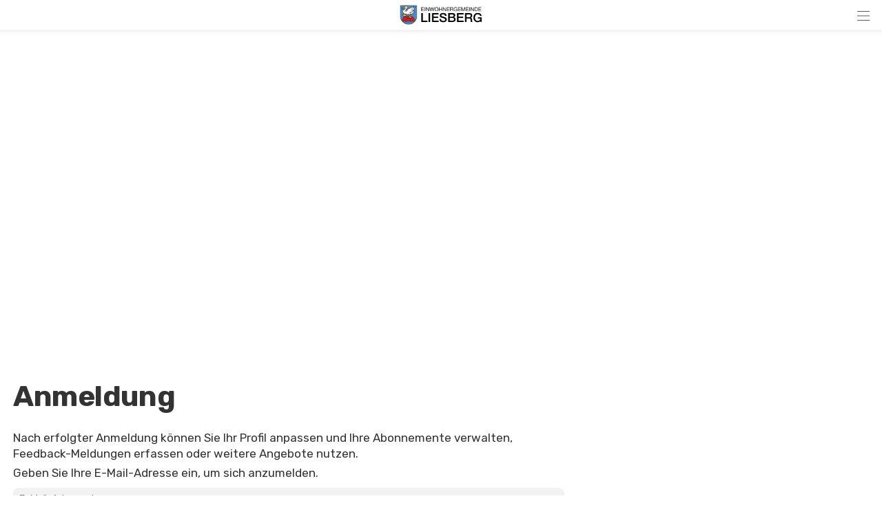

--- FILE ---
content_type: text/html; charset=UTF-8
request_url: https://www.liesberg.ch/index.php?apid=1663254631&apdo=login
body_size: 11454
content:
<!doctype html>
<html lang="de">
<head>
<title>Liesberg | </title>
<meta name='Keywords' content="" />
<meta name='Description' content="" />
<meta charset="UTF-8" />
<meta http-equiv='Content-Language' content='de' />
<meta http-equiv="X-UA-Compatible" content="IE=edge"/>
<meta name="viewport" content="width=device-width, initial-scale=1.0, maximum-scale=10, user-scalable=yes, viewport-fit=cover" />
<link rel="shortcut icon" href="https://www.liesberg.ch//mopages/9620/grfx/icon_list_3x.png" type="image/png" >
<link rel="icon" type="image/png" sizes="45x45" href="https://www.liesberg.ch//mopages/9620/grfx/icon_list_3x.png" >
<link rel="icon" type="image/png" sizes="72x72" href="https://www.liesberg.ch/mopages/9620/grfx/apple-touch-icon-ipad.png" >
<link rel="icon" type="image/png" sizes="114x114" href="https://www.liesberg.ch/mopages/9620/grfx/apple-touch-icon-iphone4.png" >
<link rel="apple-touch-icon" type="image/png" sizes="57x57" href="https://www.liesberg.ch/mopages/9620/grfx/apple-touch-icon.png" >
<link rel="apple-touch-icon" type="image/png" sizes="72x72" href="https://www.liesberg.ch/mopages/9620/grfx/apple-touch-icon-ipad.png" >
<link rel="apple-touch-icon" type="image/png" sizes="114x114" href="https://www.liesberg.ch/mopages/9620/grfx/apple-touch-icon-iphone4.png" >
<link rel='image_src' type='image/jpeg' href='/mopages/9620/grfx/master_icon.png' />
<meta property='og:image' content='/mopages/9620/grfx/master_icon.png' />
<meta property='og:title' content='' />
<meta property='og:description' content=' ' />
<meta property='og:url' content='https://www.liesberg.ch/index.php?apid=' />
<link rel="canonical" href="https://www.liesberg.ch/index.php?apid=1663254631&amp;apdo=login" />
<link rel="stylesheet" type="text/css" href="/appl/css/ui_basics.css?c=a409" />
<link rel="stylesheet" type="text/css" href="/appl/css/mopage.css?c=a409" />
<link rel="stylesheet" type="text/css" href="/appl/css/base.css?c=a409" />
<link rel="stylesheet" type="text/css" href="/appl/css/_s.css?c=a409" />
<link rel="stylesheet" type="text/css" href="/appl/css/forms.css?c=a409" />
<link type="text/css" rel="stylesheet" href="/appl/css/bootstrap.css" />
<link type="text/css" rel="stylesheet" href="/appl/css/transitions.css" />
<style type="text/css"><!--
#navigationContent 	{ max-width: 300px;}
--></style>
<style type="text/css"><!--
:root { --color-primary: #3d7fc5; 
							--color-button: #3d7fc5; 
							--swiper-theme-color: #3d7fc5; 
							--swiper-pagination-color: #3d7fc5; 
							--color-link: #3d7fc5; 
							--bgbody: #ffffff;
							--color-altrowbg: #f0f0f0; 
							; 
							; 
							--color-text: #333333; 
						} 
.mobile .mopage .wrapperContent, .online .mmw .wrapperContentInner, html { background-color:#ffffff;  }
.mobile .mopage .wrapperContent, .black, .blockStaticRight, .blockStaticRight .textcolor, .elementNavigationHorizontal .navItem.active { color:#333333;  }
.mobile .mopage .wrapperContent .elementForm .list, .mmw .hilite { color:#000;  }
.online .mmw .wrapperContentInner { color:#333333;  }
.textColor { color:#333333!important;  }
.mobile .mopage .wrapperContent a, .mobile .mopage .wrapperContent .more, .mobile .elementNaviTop a.intern, .myInfoWindow span.more, .blockStaticRight a, .changeSubscription, .mobile .mmw .elementFooter .elementFooterFeSwitch a, .elementNavigationHorizontal .navItem, .elementSwiperWizard a, .internallink { color:#3d7fc5;  }
				  .mobile .mopage .myInfoWindow .more, .elementInfoboxTop a, .elementLinkRow .arrowText, .myHomeTopBar a, .spanLink, .fancyAltList .tb .header .arrow, .elementLinkRow .td.arrow, .comments .row .rating .gi, .comments .row .rating .fa,  .smartCityAvgRow .arrow   { color:#3d7fc5!important;  }
.elementInfoboxTop .msgtype4 .fa.icon, #taskWindowContentWrapper .msgtype4 .fa.icon { color:#c00!important; }
.mobile .wrapperContent a.pseudoButton { color:#000; }
.elementInfoboxTop a.buttonSmall, .elementInfoboxTop a.button { color:#fff!important; }
.online .mmw .wrapperContentInner a, .online .mmw .wrapperContentInner .more, .online .mmwOnlineNav a { color:#3d7fc5;  }
.online .mmw .elementSharingLinks a.linkRow, .online .mmw .wrapperContentInner a.pseudoButton, .online .mmw .elementDeeplink a.rowInner { color:#000; }
.changeSubscription .changeSubscriptionIcon, .miniBadge { background-color: #3d7fc5}a.linkRow, .elementLinkRow a, .mobile .mopage .wrapperContent .elementLinkRow a .title, .elementCatList a .title ,  .elementSearch a .title, .mobile .elementDeeplink a.rowInner,  .listCols .wrapperTitleText { color:#333333!important}
.tiles .tile .icon svg path, .tiles .tile .icon svg rect, .tiles .tile .icon svg circle { fill: #3d7fc5}
.mobile .mopage .wrapperContent .title, .mobile .elementEventLocation .title, .wrapperContent .elementTitle, .wrapperContent h1.title,  .wrapperContent h1, .wrapperContent h2, .wrapperContent h3 { color:#333333!important;  }
.online .mmw .wrapperContentInner .title, .sectionHeader .caption { color:#333333;  }
.mobile .mopage .wrapperContent .borderTop, .mobile .mopage .wrapperContent .borderBottom, .mobile .mopage .wrapperContent .elementNaviTop, .online .mmw .wrapperContentInner .borderTop, .colFuncs .borderTop,
			.online .mmw .wrapperContentInner .borderBottom, .elementLinkRow, .moapp .elementLinkRowLast, .size6 .elementLinkRowLast, a.toggler, .toggleContainer, 
			.divider, .tableRouteInfo .headerRow td, .mobile .elementModuleSearch .elementSearchbar, .blockStaticRight, .topImage .elementWeather .top, .listCols .title, .listCols .wrapperTitleText, .elementEventDates .row,
			.elementComments .row, .elementComments .subrow, hr.hr, .colNavigation .borderTop, .fancyAltList.noAlter .theRow, .fancyAltList.noAlter .theRow:first-of-type  { border-color:#dddddd!important;  }
.mobile .mmw .blockTop { border-color:#fafafa; }
.mobile .mmw .buttonRow, .mobile .mmw .button, .mobile .mmw .buttonSmall, .mobile .mmw input[type='submit'], .mobile .mmw .buttonToggle, .ucHomeButton,  .elementLinkRow .wrapperIcon .badge, .badgeIcon, .headerClosedUserGroup, .moduleUserContent .imageWrapper .func, .imgRotateFuncs .func, .elementEventDates .exceptionNote_, .countBadgeBlue { background-color: #3d7fc5; }
.step-indicator .complete .step { background-color: #3d7fc5; border-color: #3d7fc5; }.step-indicator li.complete:before { background-color: #3d7fc5; }.mopage .dropzone .dz-preview .dz-progress .dz-upload {  background-color: #3d7fc5;}#helpButton .gi, .badgeLabel { color: #3d7fc5; }.mmw #taskWindow .titleBar { background-color: #3d7fc5}
.stv-radio-button:checked + label { background-color: #3d7fc5}
.sy-pager li.sy-active a { background-color: #3d7fc5!important}
input[type='submit']:not(.go) { background-color: #3d7fc5!important}
.noUi-connect {  background:#3d7fc5!important; }
.noUi-horizontal .noUi-handle {  border-color:#3d7fc5!important; }
.elementInfoBox.small .td.icon .fa, .ciColor { color:#3d7fc5!important; }
.elementInfoboxTop .fa.icon, #taskWindowContentWrapper .fa.icon { color:#3d7fc5!important; }
.corporate { color:#3d7fc5; }
input.fancycb:checked + label:before { background-color: #3d7fc5; }
				  input.fancycb:checked + label:after { box-shadow: inset 0 0 0 1px #3d7fc5, 0 2px 4px rgba(0,0,0,.2);}

				  .mmw .blockTop .buttonHeader svg path { stroke: #3b3b3b!important; }
div#footerNav { background-color: #ffffff }#footerNav ul .icon svg path, #footerNav ul .icon svg rect, #footerNav ul .icon svg circle { fill: #3b3b3b } #footerNav ul.level1 > li .caption { color: #3b3b3b }div#footerNav { border-top:solid 0.5px #fafafa }#navigationContent { background-color: #f0f0f0}
#navigationContent a { color: #000000!important}

--></style>
<style type="text/css"><!--
.topImageContainerText * { color: #fff!important; }
@media only screen 
		and (-webkit-min-device-pixel-ratio: 2) { 
			.mobile .mopage .wrapperContent .borderTop, .borderTop, .mobile .mopage .wrapperContent .borderBottom,
			        .mobile .mopage .wrapperContent .elementNaviTop, .online .mmw .wrapperContentInner .borderTop,
			        .online .mmw .wrapperContentInner .borderBottom, .elementLinkRow, .moapp .elementLinkRowLast,
			        .size6 .elementLinkRowLast, a.toggler, .toggleContainer, .divider, .tableRouteInfo .headerRow td,
			        .mobile .elementModuleSearch .elementSearchbar, .linkRowUser, .elementEventDates .row, .captionDate,
			        .hr, .wizard .row, .tag, .elementList .row
			        { border-width:0.5px!important;  }
        }
        


--></style>
<link rel="stylesheet" type="text/css" href="/appl/css/print.css" media="print" />
<link rel="preconnect" href="https://fonts.googleapis.com">
<link rel="preconnect" href="https://fonts.gstatic.com" crossorigin>
<link href="https://fonts.googleapis.com/css2?family=Rubik:ital,wght@0,400;0,700;1,400;1,700&display=swap" rel="stylesheet"> 


<style>
	
/* font */	
.embedded .wrapperContent, .wrapperContent, .elementNavigation a.theRow, .topImageContainerText, .myFooter, .elementNavigationHorizontal {  font-weight:400; }


/* header */
.size6 .webapp2 .blockTop .logoLandingpage { justify-content:flex-start!important; }	
.mobile .mmw .blockTop { box-shadow: 0 -26px 13px 16px #000; }	
	
/* COMMON */	
.mobile .wrapperContent { line-height:138%;   }
.mobile #wrapperFullSizeImage { margin-top:-15px;}
.mobile .rowFullObj #wrapperFullSizeImage { margin-top:0;}
#moPageContentInner > .wrapperMid, .button, .buttonRow, .elementNavigationLeft .elementLinkRow a, .elementLinkRow a, .wrapperContent form input[type=submit] { font-size:14px; }	
.wrapperTopImage h1, .wrapperTopImage .textbody { text-align:center; }
 
.elementAlert { }
.elementAlert a { color:#fff!important; text-decoration: underline;}
	
.elementCollage { line-height:1px; }
.elementCollage img { width:5%; height:auto; margin:0; border:0; padding:0; line-height:100%; }	
.rowFullObj .pguideViewDetails > .row, .rowFullObj, .pguideViewDetails .row:first-child  { padding:0;}
.bannerThumb .pguideViewDetails .row:first-child { padding-top:0.5em;}
@media screen and ( max-width: 880px ) {
	.blockMain, .mobile .blockTop {width: 100%;}
}
.imgToggler { font-weight:normal; display:block; margin-top:8px;}	
	
/* categoreis above title */
.objCategories { margin-bottom:-10px; } 
.rowFullObj .objCategories { margin: 40px 0 -12px 0; } 	
@media screen and ( max-width: 380px ) { 
	.rowFullObj .objCategories { margin-bottom:-7px; } 
}
	
/* titles */
.elementModuleSearch .elementTitle, 
	.mmw .wrapperContent h1, 
	.mmw .wrapperContent h2, 
	.mmw .wrapperContent h3,
	.mopage .moduleUserContent h1.title
	{ font-family:Rubik, ZurichB, Arial, sans-serif; line-height:105%; letter-spacing: -0.01em; padding:0; font-weight:900; }   
.size123 .mmw .pguideViewDetails h2 {  margin:36px 0 12px 0;}  
.mmw .rowFullObj .pguideViewDetails.hasCatCaption h2 {  margin-top:0; }  
.mmw .wrapperContent h3 { font-size:18px; margin:0 0 0.5em 0;}  

	
@media screen and ( min-width: 360px ) {
  .mmw .wrapperContent h1, .mopage .moduleUserContent h1.title { font-size:30px;  margin: 0 0 27px 0;}   
  .mmw .wrapperContent h2 { font-size:24px;  margin: 27px 0 13px 0;} 
  .rowFullObj .objCategories { margin-top: 17px; } 
  #moPageContentInner > .wrapperMid, .button, .buttonRow, .elementNavigationLeft .elementLinkRow a, .elementLinkRow a, .wrapperContent{ font-size:16px; }	
}  
	
@media screen and ( min-width: 800px ) {
  .mmw .wrapperContent h1, .mopage .moduleUserContent h1.title { font-size:42px;  margin: 0 0 37px 0 0;}   
  .mmw .wrapperContent h2 { font-size:27px; margin: 37px 0 19px 0;} 
  .rowFullObj .objCategories { margin-top: 27x; } 
  .elementImageGallery div.galleryItem { width: 33.33%;}
  #moPageContentInner > .wrapperMid, .button, .buttonRow, .elementNavigationLeft .elementLinkRow a, .elementLinkRow a, .wrapperContent { font-size:17px; }
}  

@media screen and ( min-width: 1024px ) {
  .mmw .wrapperContent h1, .mopage .moduleUserContent h1.title { font-size:42px;  margin: 0 0 37px0; }   
  .mmw .wrapperContent h2 { font-size:27px;  margin: 37px 0 19px0; line-height:120%;} 
  .rowFullObj .objCategories { margin-top: 32px; } 
  	

} 

@media screen and ( min-width: 1440px ) {
  .mmw .wrapperContent h1, .mopage .moduleUserContent h1.title { font-size:54px;  margin: 0 0 48px 0;}   
  .mmw .wrapperContent h2 { font-size:30px;  margin: 48px 0 24px 0;} 
  .rowFullObj .objCategories { margin-top: 38px; } 
  #moPageContentInner > .wrapperMid, .button, .buttonRow, .elementNavigationLeft .elementLinkRow a, .elementLinkRow a, .wrapperContent{ font-size:20px; }
} 		


/* buttons*/
.button, .buttonSmall, .buttonRow, .elementEmergency .buttonRow, .buttonFollow { border-radius:8px; }
.buttonFollow { background-color: #3d7fc5; color:#fff!important; border-radius:8px; }
	
/* LISTS */
.wrapperSiblingButton { padding:1em 0;}	
.multiColsList .wrapperSiblingButton { padding:0 0;}
/*.fancyAltList .rowMore { background-color: transparent!important; }*/
	.fancyAltList .rowMore .wrapperIcon { display:none;}
	
 /* 2 cols list */
.multiColsList.numCols2:not(.elemenetServiceList) .flexItem { width: calc(50% - 30px); }
@media screen and ( max-width: 800px ) { .multiColsList.numCols2:not(.elemenetServiceList)  .flexItem { width: calc(50% - 15px); } }
@media screen and ( max-width: 480px ) { .multiColsList.numCols2:not(.elemenetServiceList)  .flexItem { width: 100%; } }

/* home */
.size6 .rowFullObj .pguideResList { margin-top:0;}
.size6 .mmw .wrapperContent .list377328665 h2 { margin-top:0;}	
.size123 .mmw .wrapperContent .list377328665 h2 { margin-top:0.8em;}	
.list377328665 .flexItem { margin-bottom:1em;}
	 
.mopage .elementSearch a .dateInfo, .mopage .elementLinkRow .geoInfo, .mopage .elementEventList .date, .mopage .elementEventList .location { color:inherit;}	
	
	
</style><style type="text/css">.embedded .wrapperContent, .wrapperContent, .elementNavigation a.theRow, .topImageContainerText, .myFooter, .elementNavigationHorizontal, div#footerNav, div#footerNav .wrapperMid, .infobox, .colFuncs, .colNavigation, .titleLandingpage, .infoWindow, .elementSwiperWizard {	font-family: 'Rubik', Zurich, Arial, Helvetica, sans-serif; }body { font-size: 16px; }.mmw input[type='text'], .mmw textarea, .mmw input[type='tel'], .mmw input[type='url'], .mmw input[type='password'], .mmw input[type='email'], .mmw input[type='search'], .mmw input[type='number'], .mmw input[type='date'], .mmw input[type='time'], .mmw .elementForm .inputLine, .mobile .elementModuleSearch .elementSearchbar .inputLine { font-size: 16px; }.button, .buttonRow, input[type='submit']:not(.go) { font-size: 16px; }body, .wrapperContent, .wrapperMid { line-height: 1.5; }</style><meta http-equiv='expires' content='-1' />
<meta http-equiv='cache-control' content='no-cache' />
<meta http-equiv='pragma' content='no-cache' />
<meta name="robots" content="noindex,nofollow" />
<script type="text/javascript">var isBackend = false;</script>
<script type="text/javascript">var _frontend = 3;</script><script type="text/javascript" src="/appl/js/jquery/jquery-3.7.1.min.js" ></script>
<script type="text/javascript" src="/appl/js/jquery/jquery-ui-1.13.2/jquery-ui.min.js" ></script>
<script type="text/javascript" src="/appl/js/lib.js?c=a409"  ></script>

<script type="text/javascript">writeCookie();function writeCookie(){var the_date=new Date(2099,1,1,0,0,0,0);var the_cookie='currentWidth='+window.innerWidth+'; expires='+the_date.toGMTString()+'; path=/; secure; samesite=none';document.cookie=the_cookie;var the_cookie='availWidth='+screen.availWidth+'; expires='+the_date.toGMTString()+'; path=/; secure; samesite=none'
document.cookie=the_cookie;var the_cookie='availHeight='+screen.availHeight+'; expires='+the_date.toGMTString()+'; path=/; secure; samesite=none';document.cookie=the_cookie;}</script>
<script src="/appl/js/slippry/dist/slippry.min.js"></script><link rel="stylesheet" href="/appl/js/slippry/dist/slippry.css" /><script  type='text/javascript'>
		let matched = window.matchMedia('(prefers-color-scheme: dark)').matches;
		if (matched) setCookie('colorscheme', 'dark');
		else  setCookie('colorscheme', 'light');        
        window.matchMedia('(prefers-color-scheme: dark)').addEventListener('change', event => {
			if (event.matches) setCookie('colorscheme', 'dark');
			else  setCookie('colorscheme', 'light');
		});                  
	</script><script src="/appl/js/node_modules/hammerjs/hammer.min.js"></script><script type="text/javascript">
		var appHeaders = {"Host":"www.liesberg.ch","Accept-Encoding":"gzip, deflate, br","Sec-Fetch-Dest":"document","Sec-Fetch-User":"?1","Sec-Fetch-Mode":"navigate","Sec-Fetch-Site":"none","Accept":"text\/html,application\/xhtml+xml,application\/xml;q=0.9,image\/webp,image\/apng,*\/*;q=0.8,application\/signed-exchange;v=b3;q=0.9","User-Agent":"Mozilla\/5.0 (Macintosh; Intel Mac OS X 10_15_7) AppleWebKit\/537.36 (KHTML, like Gecko) Chrome\/131.0.0.0 Safari\/537.36; ClaudeBot\/1.0; +claudebot@anthropic.com)","Upgrade-Insecure-Requests":"1","Cache-Control":"no-cache","Pragma":"no-cache"};	
		//console.log(appHeaders);		
	  </script>

</head>

<body class='mobile size3  service4 size123 lightMode liveEnv' id='theBody' onresize="writeWindowSizeInCookie();" >
<div class='cmsFullHeight bodyInner'>
<div class='cmsFullHeight '>
<div id='indicatorWrapper' class='cmsFullHeight fullHeight mmw hasNoPreviewFrame hasNoSysadminCol mopage  tabMopage  webapp webapp2 navSectionsMode topImage withFooterNav altListMode' >

<div class='blockMain fullHeight'>

<div id='contentViewport'>

<div id='appenderDivRoot'></div>

<div id='moPageContent'>

<div id='moPageContentInner'>
<div id='navigationContent' class='navSections'><div id='navigationInner' class='boxModel'><nav class='elementNavigation' role='menu' aria-label='Main'><div class='closer wrapperNavContent'><a class='' href='javascript:;'><img src='/appl/grfx/mopage/navcloser_black.svg'/></a></div><div class='section'><div class='sectionheader section0'><div class='wrapperNavContent'>Funktionen</div></div><div class='fancyAltList'><a href="https://www.liesberg.ch/index.php?apid=1839289826" class='theRow paddingFullWidth ' target='_self' accesskey="1" role="menuitem">
	<div class='tb'>
		<div class='tr header'>
            	<div class='td icon'>
                    	                    <img src="https://www.liesberg.ch/data/tmp/navicons/9620/513abb961f51c79c3aecf854f28f710b.png" loading='lazy' />
                    				</div>
			<div class='td text'>
				<div class='caption'>Favoriten</div>
			</div>
			<div class='td arrow'>
				<span class='symbol gi gi-menu-right'></span>
			</div>
		</div>
	</div>
</a><a href="https://www.liesberg.ch/index.php?apid=452146055" class='theRow paddingFullWidth ' target='_self' accesskey="2" role="menuitem">
	<div class='tb'>
		<div class='tr header'>
            	<div class='td icon'>
                    	                    <img src="https://www.liesberg.ch/data/tmp/navicons/9620/1e2d1f1caff0cd7e3afde90e17e59f02.png" loading='lazy' />
                    				</div>
			<div class='td text'>
				<div class='caption'>Benachrichtigungen</div>
			</div>
			<div class='td arrow'>
				<span class='symbol gi gi-menu-right'></span>
			</div>
		</div>
	</div>
</a><a href="/index.php?apdo=profile" class='theRow paddingFullWidth ' target='_self' accesskey="3" role="menuitem">
	<div class='tb'>
		<div class='tr header'>
            	<div class='td icon'>
                    	                    <img src="https://www.liesberg.ch/data/tmp/navicons/9620/0289a2e27bf08edd0f13b7106162e1e8.png" loading='lazy' />
                    				</div>
			<div class='td text'>
				<div class='caption'>Mein Benutzerkonto</div>
			</div>
			<div class='td arrow'>
				<span class='symbol gi gi-menu-right'></span>
			</div>
		</div>
	</div>
</a></div></div><div class='section'><div class='sectionheader section1'><div class='wrapperNavContent'>Schnellzugriff</div></div><div class='fancyAltList'><a href="https://www.liesberg.ch/index.php?apid=7428355" class='theRow paddingFullWidth ' target='_self' accesskey="4" role="menuitem">
	<div class='tb'>
		<div class='tr header'>
            	<div class='td icon'>
                    	                    <img src="https://www.liesberg.ch/data/tmp/navicons/9620/1b88c9aaa7fe8372fb269711af0210f9.png" loading='lazy' />
                    				</div>
			<div class='td text'>
				<div class='caption'>Home</div>
			</div>
			<div class='td arrow'>
				<span class='symbol gi gi-menu-right'></span>
			</div>
		</div>
	</div>
</a><a href="https://www.liesberg.ch/index.php?apid=139951780" class='theRow paddingFullWidth ' target='_self' accesskey="5" role="menuitem">
	<div class='tb'>
		<div class='tr header'>
            	<div class='td icon'>
                    	                    <img src="https://www.liesberg.ch/data/tmp/navicons/9620/532762a41c5e803cb512840acc782929.png" loading='lazy' />
                    				</div>
			<div class='td text'>
				<div class='caption'>Aktuelles</div>
			</div>
			<div class='td arrow'>
				<span class='symbol gi gi-menu-right'></span>
			</div>
		</div>
	</div>
</a><a href="https://www.liesberg.ch/index.php?apid=746072263" class='theRow paddingFullWidth ' target='_self' accesskey="6" role="menuitem">
	<div class='tb'>
		<div class='tr header'>
            	<div class='td icon'>
                    	                    <img src="https://www.liesberg.ch/data/tmp/navicons/9620/3abaf847c2c732d716a6e266affbc923.png" loading='lazy' />
                    				</div>
			<div class='td text'>
				<div class='caption'>Porträt</div>
			</div>
			<div class='td arrow'>
				<span class='symbol gi gi-menu-right'></span>
			</div>
		</div>
	</div>
</a><a href="https://www.liesberg.ch/index.php?apid=957146586" class='theRow paddingFullWidth ' target='_self' accesskey="7" role="menuitem">
	<div class='tb'>
		<div class='tr header'>
            	<div class='td icon'>
                    	                    <img src="https://www.liesberg.ch/data/tmp/navicons/9620/f564538a75d895b9452318610ff273b8.png" loading='lazy' />
                    				</div>
			<div class='td text'>
				<div class='caption'>Verwaltung</div>
			</div>
			<div class='td arrow'>
				<span class='symbol gi gi-menu-right'></span>
			</div>
		</div>
	</div>
</a><a href="https://www.liesberg.ch/index.php?apid=27267329" class='theRow paddingFullWidth ' target='_self' accesskey="8" role="menuitem">
	<div class='tb'>
		<div class='tr header'>
            	<div class='td icon'>
                    	                    <img src="https://www.liesberg.ch/data/tmp/navicons/9620/565887d874e9e94debd2c66a7679819f.png" loading='lazy' />
                    				</div>
			<div class='td text'>
				<div class='caption'>Politik</div>
			</div>
			<div class='td arrow'>
				<span class='symbol gi gi-menu-right'></span>
			</div>
		</div>
	</div>
</a><a href="https://www.liesberg.ch/index.php?apid=797472939" class='theRow paddingFullWidth ' target='_self' accesskey="9" role="menuitem">
	<div class='tb'>
		<div class='tr header'>
            	<div class='td icon'>
                    	                    <img src="https://www.liesberg.ch/data/tmp/navicons/9620/0b9745897a331bb17ac8a3a439d6e767.png" loading='lazy' />
                    				</div>
			<div class='td text'>
				<div class='caption'>Bildung</div>
			</div>
			<div class='td arrow'>
				<span class='symbol gi gi-menu-right'></span>
			</div>
		</div>
	</div>
</a><a href="https://www.liesberg.ch/index.php?apid=1412653781" class='theRow paddingFullWidth ' target='_self' accesskey="10" role="menuitem">
	<div class='tb'>
		<div class='tr header'>
            	<div class='td icon'>
                    	                    <img src="https://www.liesberg.ch/data/tmp/navicons/9620/fe7e185fa6a7ba007621b902967f8778.png" loading='lazy' />
                    				</div>
			<div class='td text'>
				<div class='caption'>Leben und Arbeiten</div>
			</div>
			<div class='td arrow'>
				<span class='symbol gi gi-menu-right'></span>
			</div>
		</div>
	</div>
</a><a href="https://www.liesberg.ch/index.php?apid=1650815766" class='theRow paddingFullWidth ' target='_self' accesskey="11" role="menuitem">
	<div class='tb'>
		<div class='tr header'>
            	<div class='td icon'>
                    	                    <img src="https://www.liesberg.ch/data/tmp/navicons/9620/fd09bd4f8985ee3ee8e8725e58d9ba4a.png" loading='lazy' />
                    				</div>
			<div class='td text'>
				<div class='caption'>Entsorgung</div>
			</div>
			<div class='td arrow'>
				<span class='symbol gi gi-menu-right'></span>
			</div>
		</div>
	</div>
</a></div></div><div class='section'><div class='sectionheader section2'><div class='wrapperNavContent'>Weiteres</div></div><div class='fancyAltList'><a href="https://www.liesberg.ch/index.php?apid=11725129" class='theRow paddingFullWidth ' target='_self' accesskey="12" role="menuitem">
	<div class='tb'>
		<div class='tr header'>
            	<div class='td icon'>
                    	                    <img src="https://www.liesberg.ch/data/tmp/navicons/9620/3abaf847c2c732d716a6e266affbc923.png" loading='lazy' />
                    				</div>
			<div class='td text'>
				<div class='caption'>Impressum</div>
			</div>
			<div class='td arrow'>
				<span class='symbol gi gi-menu-right'></span>
			</div>
		</div>
	</div>
</a><a href="/index.php?apid=1467890245" class='theRow paddingFullWidth ' target='_self' accesskey="13" role="menuitem">
	<div class='tb'>
		<div class='tr header'>
            	<div class='td icon'>
                    	                    <img src="https://www.liesberg.ch/data/tmp/navicons/9620/ce675aa27563c3d3824bc3714bda729f.png" loading='lazy' />
                    				</div>
			<div class='td text'>
				<div class='caption'>Gemeinde-News</div>
			</div>
			<div class='td arrow'>
				<span class='symbol gi gi-menu-right'></span>
			</div>
		</div>
	</div>
</a></div></div></nav><div class='navCredits'><div class='poweredby'>powered <a href="{url}" tabindex="-1">by</a> <span class='ant'>anthrazit</span></div><div class='clear'></div></div></div></div>
<a href='javascript:;' id='closeNav' >&nbsp;</a>
<div id='mopageHeader'  class='blockTop blockTopMinHeight' style='background-color:#ffffff;color:#338a4c!important;'><div class='wrapperHeader'><div class='logoLandingpage itemHeader'><a href='/index.php?apid=7428355'><img src='/mopages/9620/grfx/logo_header_3x.png' alt='logo' border='0' class='thumb' /></a></div><div class='wrapperTopButtons itemHeader'><a href='javascript:;' class='buttonHeader nav' title='Navigation anzeigen' id='moPageNavButton'><?xml version="1.0" encoding="UTF-8" standalone="no"?>
<!DOCTYPE svg PUBLIC "-//W3C//DTD SVG 1.1//EN" "http://www.w3.org/Graphics/SVG/1.1/DTD/svg11.dtd">
<svg width="100%" height="100%" viewBox="0 0 945 1182" version="1.1" xmlns="http://www.w3.org/2000/svg" xmlns:xlink="http://www.w3.org/1999/xlink" xml:space="preserve" xmlns:serif="http://www.serif.com/" style="fill-rule:evenodd;clip-rule:evenodd;stroke-linejoin:round;stroke-miterlimit:1.5;">
    <g transform="matrix(0.8,0,0,1,-2.27374e-13,242.667)">
        <path d="M0,0L1181.1,0" style="fill:none;stroke:black;stroke-width:50.61px;"/>
    </g>
    <g transform="matrix(0.8,0,0,1,-2.27374e-13,590.551)">
        <path d="M0,0L1181.1,0" style="fill:none;stroke:black;stroke-width:50.61px;"/>
    </g>
    <g transform="matrix(0.8,0,0,1,-4.54747e-14,938.436)">
        <path d="M0,0L1181.1,0" style="fill:none;stroke:black;stroke-width:50.61px;"/>
    </g>
</svg>
<span class='hidden'>Zur&uuml;ck</span></a></div></div></div><div class='wrapperTopImage topImageContainerText'><ul class='slippry' id='slippry-slider'><li><div class='imgContainer' style="background-image: url(/data/private/thumbs/0/1467956592.jpg); "></div><div class='tb' style=''><div class='tr'><div class='td slideCell slide440806136' ><div class='wrapper boxModel'></div></div></div></div></li><li><div class='imgContainer' style="background-image: url(/data/private/thumbs/0/1844967272.png); "></div><div class='tb' style=''><div class='tr'><div class='td slideCell slide2080774090' ><div class='wrapper boxModel'></div></div></div></div></li><li><div class='imgContainer' style="background-image: url(/data/private/thumbs/0/2010227013.jpg); "></div><div class='tb' style=''><div class='tr'><div class='td slideCell slide1842801340' ><div class='wrapper boxModel'></div></div></div></div></li><li><div class='imgContainer' style="background-image: url(/data/private/thumbs/0/794658095.jpg); "></div><div class='tb' style=''><div class='tr'><div class='td slideCell slide1294638939' ><div class='wrapper boxModel'></div></div></div></div></li><li><div class='imgContainer' style="background-image: url(/data/private/thumbs/0/969392341.jpg); "></div><div class='tb' style=''><div class='tr'><div class='td slideCell slide796191685' ><div class='wrapper boxModel'></div></div></div></div></li></ul></div>
<div class='wrapperMid _content' id='mainWrapperMid'><!--opening #mainWrapperMid-->

<div id='colMain'><!--opening #colMain-->
<div class='elementInfoboxTop boxModel hidden' id='topMsgOverlay'><div class='infobox table boxModel'><div class='tableRow'><a href='javascript:;' onclick="$('#topMsgOverlay').hide();" class='close' ><span class='symbol gi gi-remove '></span>&nbsp;</a><div class='tableCell cellIcon'  id='topMsgIcon' ></div><div class='tableCell'><div id='topMsgText'></div><div class='bigMarginTop'><a class='buttonSmall' href='javascript:;' onclick="$('#topMsgOverlay').hide();">schliessen</a></div></div></div></div></div><div id='dynTopMsgContainer' class='hidden'></div>
<div class='wrapperContent'>


<!-- start main output -->

<div id='loginRegForm'><a name='loginmask'></a><h1 class='title'>Anmeldung</h1><div class='marginBottom_'>Nach erfolgter Anmeldung können Sie Ihr Profil anpassen und Ihre Abonnemente verwalten, Feedback-Meldungen erfassen oder weitere Angebote nutzen.</div><form class='elementFormNew wizard marginBottom' action='/index.php?apid=1663254631&amp;apdo=login' name='login' method='post' autocomplete='off' ><div class='row'>Geben Sie Ihre E-Mail-Adresse ein, um sich anzumelden.</div><div class='row'><input name='loginname' type='email' value='' placeholder='E-Mail-Adresse*' required='required' id='fieldEmail' autocomplete='off' /></div><div class='row loginfields'><input name='pwd' type='password' value='' autocomplete='current-password' placeholder='Passwort*'/></div><div class='row loginfields'><div class='tb elementFancyCB small'><div class='tr rowOption'><div class='td checkbox'><input type='checkbox' value='true'  name='stayloggedin'  id='stayloggedin' class='fancycb fancycbsmall ' data-info="" ><label for='stayloggedin'></label></div><div class='td'><label for='stayloggedin'>angemeldet bleiben</label></div></div></div></div><div class='row'><input name='submit' type='submit' id='submitLogin' value='Anmelden' class='buttonBlue'/></div><div class='row loginfields'><div class='marginTop'>Wenn Sie Ihr Passwort vergessen haben, können Sie dieses über untenstehenden Link zurücksetzen.</div><a href='/index.php?apid=1663254631&amp;apdo=login&amp;forgotpwd=true'>Passwort zurücksetzen</a></div><div class='marginTop'><div class='loginfields'><div class='elementInfoBox small wrapperFullWidth'>
	<div class='tb'>
		<div class='tr'>
			<div class='td icon'><span class='symbol fa fa-circle-info ' ></span></div>			<div class='td desc'>
				Haben Sie noch kein Benutzerkonto? <br><a href='javascript:;' id='regSwitch'>Hier registrieren.</a>
							</div>
		</div>
	</div>
</div></div><div class='regfields hidden'><div class='elementInfoBox small wrapperFullWidth'>
	<div class='tb'>
		<div class='tr'>
			<div class='td icon'><span class='symbol fa fa-circle-info ' ></span></div>			<div class='td desc'>
				Sie haben bereits ein Benutzerkonto? <br><a href='javascript:;' id='loginSwitch'>Hier anmelden.</a>
							</div>
		</div>
	</div>
</div></div></div><input type='hidden' name='_ref' value='reg' /></form></div>

<!-- end main output -->


</div><!--closing .wrapperContent-->

</div><!--closing #colMain-->

</div><!--closing #mainWrapperMid-->

<div class='wrapperBottom _content'><div class='elementFooter'>
<div class='elementCustomFooter'><div class="myFooter">
	<div class="wrapperMid"><div class="wrapperFooterContent">
		<div class="quicklinks">

			<div class="col blocklinks"><label>Einwohnergemeinde Liesberg</label>
				Unterdorf 6<br>
				4254 Liesberg Dorf<br>
				<a href='tel:+410617759797'><span class="miniBadge gi gi-earphone"></span>&nbsp;061 775 97 97</a>
				<a href='tel:+410617759799'><span class="miniBadge gi gi-earphone"></span>&nbsp;061 775 97 99 (Pikett Dorf)</a>
				<a href='mailto:info@liesberg.ch'><span class="miniBadge gi gi-envelope"></span>&nbsp;info@liesberg.ch</a>
				
			</div>

			
				
			<div class="col blocklinks"><label>Verwaltung</label>
				<a href='/index.php?apid=11474160'>Öffnungszeiten</a>				<a href='/index.php?apid=252235115'>Abteilungen</a>
				<a href='/index.php?apid=1553829199'>Dienste A-Z</a>	
				<a href='/index.php?apid=2086015001'>Mitarbeitende</a>	
				
			</div>
					
			<!-- store / smsw logos -->
			<div class="col colstores blocklinks">
				<a href='https://itunes.apple.com/ch/app/id1233627471?l=de&ls=1&mt=8' target='_blank'><img src="/appl/grfx/mopage/dl_appstore.png" border="0" alt='Apple AppStore'></a>
				<a href='https://play.google.com/store/apps/details?id=com.gemeinde_news.app' target='_blank'><img src="/appl/grfx/mopage/dl_playstore.png" border="0" alt='android PlayStore'></a>
			</div>	
		
		</div>		

	</div></div>

	<div class='mypoweredby'>
		<div class="wrapperMid"><div class="wrapperFooterContent">
			<div class='wrapperPoweredBy _content' aria-hidden='true'><div class='tb'><div class='tr'><div class='td tdmin'><div class='poweredby'>powered <a href="/index.php?apid=1663254631&amp;apdo=login" tabindex="-1">by</a> <span class='ant'>anthrazit</span> <span style='opacity:0.2;'></span></div></div></div></div></div>			<div class='clear'></div>
		</div></div>
	</div>
</div>


<style>
	
/* FOOTER */
html, body { height: 100%; }
.fullHeight { height:100%;  }
#contentViewport { position:absolute;}
#moPageContent { position:absolute; min-height:100%!important; padding-bottom:0;}

	/* green 009E1A , blue 2E6CAE, red ED1B24 */
.myFooter {  width:100%; position:absolute; bottom:0; font-size:18px!important; z-index:0; background-color:#585858; border-top: 8px solid #ED1B24; padding-top:1.5em; color:white;}
.wrapperGray { background-color:#363636; padding: 1.5em 0;}
.size6 .myFooter .wrapperFooterContent { padding:0 19px; }
.myFooter .left, .myFooter .right { text-align:left; }
.myFooter p { margin-top:0.3em;}
.myFooter a { color: rgba(255,255,255,0.8); }
.myFooter .quicklinks { display:flex; flex-direction: row; justify-content: space-between; flex-wrap: wrap;  margin-bottom:50px;}
.myFooter .col { width:25%; }
.myFooter label  { font-weight: bold; display:block; margin-bottom:0.2em; }
.myFooter .blocklinks a { display:block; margin:0.15em 0; }
.myFooter .poweredby { color: rgba(255,255,255,0.5);}
.myFooter .mypoweredby {  padding:8px 0 12px 0;  }
.myFooter .mypoweredby a, .myFooter .mypoweredby .ant {color:rgba(255,255,255,0.5)!important;  }
.myFooter .coldl a { display:block;}
.myFooter .colstores img { width:134px; height:auto; margin:0 0 3px 0; opacity:0.85; border-radius:6px; }
.myFooter .colstores {  text-align:right; width:auto; }
.myFooter .wrapperMid { margin-top:0; margin-bottom:0;}
.myFooter .openinghours { width: 35%;}
.myFooter .wrapperMid { margin-top:0; margin-bottom:0;}
.myFooter .openinghours h3 { margin:0 0 0.2em 0!important; font-size:inherit;}	
.myFooter .openinghours .openinghours { font-size:90%; }	
.myFooter .miniBadge { background-color: #ED1B24; }	
	
@media screen and ( max-width: 1440px ) {
  .myFooter {  font-size:17px!important;}
}
		
@media screen and ( max-width: 768px ) {
  .myFooter { margin-top:5em; bottom:0!important; }
  .myHeader .wrapperMid, .myFooter .wrapperMid {  box-sizing: border-box; -moz-box-sizing: border-box; -webkit-box-sizing: border-box; width:100%; padding: 0 19px 0 19px;}
  .myName #myHamburger {  margin:0 10px 0 0px; }
  .quicklinks a { font-size:95%;}
  .myFooter .colstores img { width:70%; }
}

@media screen and ( max-width: 667px ) {
  .myFooter { position:relative; font-size:15px!important;  margin-top:50px;}
  .myFooter .wrapperMid { margin-top:0; margin-bottom:0; }
  .myFooter  .wrapperGray { padding:1.5em 0}
  .myFooter .col { width:50%; margin-bottom:1em; }
  .elementCustomFooter + .antSysFooter { display:none;}
  .size3 .mmw .elementFooter, .elementCustomFooter { padding:0; margin-bottom:0;}
  #moPageContentInner { padding-bottom:0px; }
  /*.myFooter .colstores img { width:120px;  }*/
  .myFooter .colstores {  text-align:left;}
}
	
</style></div><div class='paddingFullWidth antSysFooter'>
<div class='clear'></div><div class='hr wrapperFullWidth'></div>
<div class='wrapperPoweredBy _content' aria-hidden='true'><div class='tb'><div class='tr'><div class='td tdmin'><div class='poweredby'>powered <a href="/index.php?apid=1663254631&amp;apdo=login" tabindex="-1">by</a> <span class='ant'>anthrazit</span> <span style='opacity:0.2;'></span></div></div></div></div></div><div class='clear'></div></div>
</div></div>

</div><!-- closing moPageContentInner -->

</div><!-- closing moPageContent -->

<!-- footer navi -->
<div id='footerNav' class='hidden whiteBg'><div class='wrapperMid'><ul class='level1 justFew'><li class=''><a href='javascript:;' class='tab' id='footertab_share' title="Teilen"><div class='icon '><svg width="90" height="90" viewBox="0 0 90 90" fill="none" xmlns="http://www.w3.org/2000/svg">
<path d="M57.8408 58.3135C55.8897 58.3135 54.0439 58.7652 52.4004 59.5686L42.8871 50.0535C43.5867 48.5014 43.9805 46.7787 43.9805 44.9646C43.9805 43.1506 43.5867 41.4279 42.8871 39.874L52.3617 30.3994C54.0141 31.215 55.8738 31.6756 57.8408 31.6756C64.6928 31.6756 70.2475 26.1209 70.2475 19.2689C70.2475 12.417 64.6928 6.8623 57.8408 6.8623C50.9889 6.8623 45.4342 12.417 45.4342 19.2689C45.4342 20.9283 45.7629 22.5121 46.3535 23.9588L36.6609 33.6514C35.107 32.9518 33.3861 32.5598 31.5721 32.5598C24.7201 32.5598 19.1654 38.1145 19.1654 44.9664C19.1654 51.8184 24.7201 57.373 31.5721 57.373C33.3861 57.373 35.1088 56.9811 36.6609 56.2814L46.3711 65.9916C45.7682 67.4506 45.4342 69.0484 45.4342 70.7236C45.4342 77.5756 50.9889 83.1303 57.8408 83.1303C64.6928 83.1303 70.2475 77.5756 70.2475 70.7236C70.2475 63.8682 64.6928 58.3135 57.8408 58.3135Z" fill="black"/>
</svg>
</div><div class='caption'>Teilen</div></a><ul class='level2 hidden'><li class='captionPopup boxModel'>Teilen</li><li class=' boxModel'><div class='tb'><a href='javascript:;' class='func' target='' id='share_qr'><div class='caption'>QR Code</div></a></div></li><li class=' boxModel'><div class='tb'><a href='https://www.linkedin.com/shareArticle?mini=true&url=https%3A%2F%2Fwww.liesberg.ch%2Ffwd%2F1663254631%2F9620' class='func' target='_blank' id='share_LinkedIn'><div class='caption'>Auf Linkedin teilen</div></a></div></li><li class=' boxModel'><div class='tb'><a href='https://twitter.com/home?status=https%3A%2F%2Fwww.liesberg.ch%2Ffwd%2F1663254631%2F9620' class='func' target='_blank' id='share_Twitter'><div class='caption'>Auf Twitter verbreiten</div></a></div></li><li class=' boxModel'><div class='tb'><a href='https://www.facebook.com/sharer.php?u=https%3A%2F%2Fwww.liesberg.ch%2Ffwd%2F1663254631%2F9620' class='func' target='_blank' id='share_Facebook'><div class='caption'>Auf Facebook empfehlen</div></a></div></li><li class=' boxModel'><div class='tb'><a href='javascript:;' class='func' target='' id='share_copylink'><div class='caption'>Link kopieren</div></a></div></li><li class='closer  boxModel'><div class='tb'><a href='javascript:;' class='func' target='' id='closer'><div class='caption'>Abbrechen</div></a></div></li></ul></li></ul></div></div><div id='footerNavDarkener' class='hidden'></div>
<!-- EOF footer navi -->

</div><!-- closing #contentViewport -->

</div><!-- closing .blockMain -->
</div>
</div>
<div class='hidden'><input type='text' value="https://www.liesberg.ch/fwd/1663254631/9620" id='currentPageLink' /></div>

<script type="text/javascript">$('#stayloggedin').change(function(){if($(this).is(':checked')==true){$('#submitLogin').trigger('click');}});$('#regSwitch').click(function(){$('input[name=pwd]').val('');$('input[name=submit]').val('Registrieren');$('.loginfields').hide();$('.regfields').show();});$('#loginSwitch').click(function(){$('input[name=submit]').val('Anmelden');$('.loginfields').show();$('.regfields').hide();});$(document.body).on('click','#share_qr',function(){var el=$('#mainWrapperMid');$.ajax({type:'GET',url:'/appl/ajax/index.php',data:'do=getQrCode&apid=&moappid=',success:function(data){taskWindowHandler(el,data,'QR-Code dieser Seite','noscroll',false,false,'','');}});});$('#moPageNavButton, #closeNav, .navSections .closer a').click(function(){if($('#navigationContent').is(':visible')){$('#navigationContent').animate({'left':$(window).width()+'px'},100,'swing',function(){$('#navigationContent').hide();});if($('body').hasClass('size123')){$('body').css({'overflow':'scroll'});$('#footerNav').show();}}else{$('#navigationContent').show();if($('body').hasClass('size123')){$('#navigationContent').animate({'left':0},100);$('body').css({'overflow':'hidden'});$('#footerNav').hide();}else{$('#navigationContent').animate({'left':$(window).width()-320+'px'},100);}}});var SLIPPRY;$(document).ready(function(){$('.slippry .imgContainer').css({'display':'flex'});SLIPPRY=$('#slippry-slider').slippry({'pager':true,'transition':'fade','controls':false,'speed':800,'pause':5000,'adaptiveHeight':false,});var ar=2.5;var _h=window.innerWidth/ar;$('.sy-box, .slippry li .tb, .slippry li .imgContainer, .topImageContainerText').css({height:_h});$(window).resize(function(){_h=window.innerWidth/ar;$('.sy-box, .slippry li .tb, .slippry li .imgContainer, .topImageContainerText').css({height:_h});});});$('.rowListImgTeaserImage').height($('.rowListImgTeaserImage').width()*0.6);$('.elementAlert').prepend("<span class='sign fa fa-triangle-exclamation'></span>")
$('.confirm').click(function(e){return confirm('Soll diese Aktion wirklich ausgeführt werden?');});delete Hammer.defaults.cssProps.userSelect;const hammer=new Hammer(document.body);hammer.on('swipeleft',(e)=>{if(e.center.x>100){$('#moPageNavButton').trigger('click');}});hammer.on('swiperight',(e)=>{if($('#navigationContent').is(':visible')&&e.center.x>100){$('#navigationContent .closer a').trigger('click');}else{alert('swipe r');history.go(-1)}});$('#share_copylink').click(function(){copyPageLink();});$('#footerNav').slideDown(120);$('#footerNav a.tab').click(function(){if($('#footerNav ul.level2').is(':visible')===false){$('#footerNav').addClass('openGroup');$('body').addClass('noscroll');$('._content, .myFooter, .wrapperTopImage').addClass('blurred');$('#footerNavDarkener').fadeIn(120);$(this).parent().find('ul.level2').slideDown(120);var closer=$(this).parent().find('ul.level2 li.closer a');var tab=$(this);tab.parent().parent().addClass('openItem');tab.addClass('selected');$(document).ready(function(){$(document).bind('keydown',function(e){if(e.which==27){closer.trigger('click');}});});$('#footerNavDarkener').click(function(){closer.trigger('click');});}});$('#footerNav li.closer a').click(function(){$(this).parent().parent().parent().hide(0);$('#footerNavDarkener').fadeOut(0);$(this).parent().parent().parent().parent().parent().removeClass('openItem');$(this).parent().parent().parent().parent().find('a.tab').removeClass('selected');$('._content, .myFooter, .wrapperTopImage').removeClass('blurred');$('body').removeClass('noscroll');$('#footerNav').removeClass('openGroup');return false;});$('#footerNav li a.func').click(function(){$(this).parent().parent().parent().hide(0);$('#footerNavDarkener').fadeOut(0);$(this).parent().parent().parent().parent().parent().removeClass('openItem');$(this).parent().parent().parent().parent().find('a.tab').removeClass('selected');$('._content, .myFooter, .wrapperTopImage').removeClass('blurred');$('#footerNav').removeClass('openGroup');$('body').removeClass('noscroll');});var is_safari=navigator.userAgent.toLowerCase().indexOf('safari/')>-1;var CookieName='TestCookie';document.cookie=CookieName+'=yes; path=/; secure; samesite=none';if(document.cookie.indexOf(CookieName)==-1){var msg='Diese Webseite verwendet Cookies. Stellen Sie sicher, dass Ihr Browser diese zulässt. ';if(is_safari)msg+="Auf Safari vergewissern Sie sich, dass das die Option 'Websiteübergreifendes Tracking verhindern' ausgeschaltet ist.";alert(msg);}</script>

<a name='bottom'></a>
</div>

<a href='/index.php?apid=1663254631&amp;apdo=login' style='display:none;' id='_reloadpagelink'>...</a>

</body>
</html>
<!-- This page was created in 0.040224075317383 seconds -->